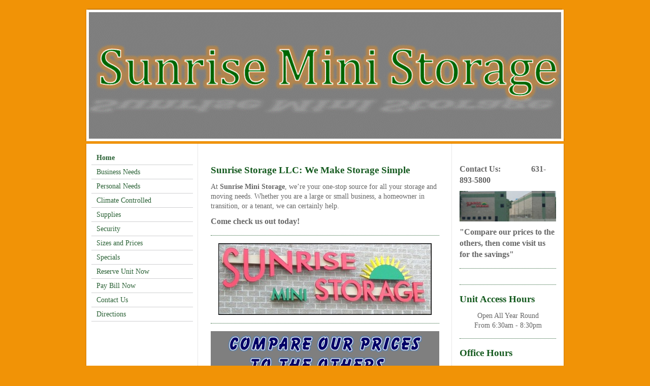

--- FILE ---
content_type: text/html; charset=UTF-8
request_url: http://www.sunrisestoragellc.com/
body_size: 6240
content:
<!DOCTYPE html>
<html lang="en"  ><head prefix="og: http://ogp.me/ns# fb: http://ogp.me/ns/fb# business: http://ogp.me/ns/business#">
    <meta http-equiv="Content-Type" content="text/html; charset=utf-8"/>
    <meta name="generator" content="IONOS MyWebsite"/>
        
    <link rel="dns-prefetch" href="//cdn.initial-website.com/"/>
    <link rel="dns-prefetch" href="//201.mod.mywebsite-editor.com"/>
    <link rel="dns-prefetch" href="https://201.sb.mywebsite-editor.com/"/>
    <link rel="shortcut icon" href="http://www.sunrisestoragellc.com/s/misc/favicon.png?1343755852"/>
        <title>Storage in West Babylon, NY</title>
    
    

<meta name="format-detection" content="telephone=no"/>
        <meta name="keywords" content="West Babylon, NY, storage, moving, business storage, home storage, West Babylon storage"/>
            <meta name="description" content="At Sunrise Storage in West Babylon, NY, we are your one-stop source for all your storage and moving needs. Whether you are a large or small business, a homeowner in transition or a tenant, we can certainly help."/>
            <meta name="robots" content="index,follow"/>
        <link href="http://www.sunrisestoragellc.com/s/style/layout.css?1708025915" rel="stylesheet" type="text/css"/>
    <link href="http://www.sunrisestoragellc.com/s/style/main.css?1708025915" rel="stylesheet" type="text/css"/>
    <link href="http://www.sunrisestoragellc.com/s/style/font.css?1708025915" rel="stylesheet" type="text/css"/>
    <link href="//cdn.initial-website.com/app/cdn/min/group/web.css?1763478093678" rel="stylesheet" type="text/css"/>
<link href="//cdn.initial-website.com/app/cdn/min/moduleserver/css/en_US/common,counter,facebook,shoppingbasket?1763478093678" rel="stylesheet" type="text/css"/>
    <link href="https://201.sb.mywebsite-editor.com/app/logstate2-css.php?site=185598490&amp;t=1769152345" rel="stylesheet" type="text/css"/>

<script type="text/javascript">
    /* <![CDATA[ */
var stagingMode = '';
    /* ]]> */
</script>
<script src="https://201.sb.mywebsite-editor.com/app/logstate-js.php?site=185598490&amp;t=1769152345"></script>

    <link href="http://www.sunrisestoragellc.com/s/style/print.css?1763478093678" rel="stylesheet" media="print" type="text/css"/>
    <script type="text/javascript">
    /* <![CDATA[ */
    var systemurl = 'https://201.sb.mywebsite-editor.com/';
    var webPath = '/';
    var proxyName = '';
    var webServerName = 'www.sunrisestoragellc.com';
    var sslServerUrl = 'https://ssl.perfora.net/www.sunrisestoragellc.com';
    var nonSslServerUrl = 'http://www.sunrisestoragellc.com';
    var webserverProtocol = 'http://';
    var nghScriptsUrlPrefix = '//201.mod.mywebsite-editor.com';
    var sessionNamespace = 'DIY_SB';
    var jimdoData = {
        cdnUrl:  '//cdn.initial-website.com/',
        messages: {
            lightBox: {
    image : 'Image',
    of: 'of'
}

        },
        isTrial: 0,
        pageId: 1259429004    };
    var script_basisID = "185598490";

    diy = window.diy || {};
    diy.web = diy.web || {};

        diy.web.jsBaseUrl = "//cdn.initial-website.com/s/build/";

    diy.context = diy.context || {};
    diy.context.type = diy.context.type || 'web';
    /* ]]> */
</script>

<script type="text/javascript" src="//cdn.initial-website.com/app/cdn/min/group/web.js?1763478093678" crossorigin="anonymous"></script><script type="text/javascript" src="//cdn.initial-website.com/s/build/web.bundle.js?1763478093678" crossorigin="anonymous"></script><script src="//cdn.initial-website.com/app/cdn/min/moduleserver/js/en_US/common,counter,facebook,shoppingbasket?1763478093678"></script>
<script type="text/javascript" src="https://cdn.initial-website.com/proxy/apps/iefa97/resource/dependencies/"></script><script type="text/javascript">
                    if (typeof require !== 'undefined') {
                        require.config({
                            waitSeconds : 10,
                            baseUrl : 'https://cdn.initial-website.com/proxy/apps/iefa97/js/'
                        });
                    }
                </script><script type="text/javascript" src="//cdn.initial-website.com/app/cdn/min/group/pfcsupport.js?1763478093678" crossorigin="anonymous"></script>    <meta property="og:type" content="business.business"/>
    <meta property="og:url" content="http://www.sunrisestoragellc.com/"/>
    <meta property="og:title" content="Storage in West Babylon, NY"/>
            <meta property="og:description" content="At Sunrise Storage in West Babylon, NY, we are your one-stop source for all your storage and moving needs. Whether you are a large or small business, a homeowner in transition or a tenant, we can certainly help."/>
                <meta property="og:image" content="http://www.sunrisestoragellc.com/s/img/emotionheader.png"/>
        <meta property="business:contact_data:country_name" content="United States"/>
    
    
    
    
    
    
    
    
</head>


<body class="body diyBgActive  startpage cc-pagemode-default diy-market-en_US" data-pageid="1259429004" id="page-1259429004">
    
    <div class="diyw">
        ﻿<div id="container" class="diyweb">
	<div id="header">
	    <div class="overlay" id="overlay_top"></div><div class="overlay" id="overlay_left"></div>
	        
<style type="text/css" media="all">
.diyw div#emotion-header {
        max-width: 940px;
        max-height: 259px;
                background: #EEEEEE;
    }

.diyw div#emotion-header-title-bg {
    left: 0%;
    top: 0%;
    width: 100%;
    height: 17%;

    background-color: #FFFFFF;
    opacity: 0.50;
    filter: alpha(opacity = 50);
    display: none;}
.diyw img#emotion-header-logo {
    left: 1.00%;
    top: 0.00%;
    background: transparent;
                border: none;
        padding: 0px;
                display: none;
    }

.diyw div#emotion-header strong#emotion-header-title {
    left: 6%;
    top: 3%;
    color: #fd040a;
        font: normal normal 29px/120% Impact, Charcoal, sans-serif;
}

.diyw div#emotion-no-bg-container{
    max-height: 259px;
}

.diyw div#emotion-no-bg-container .emotion-no-bg-height {
    margin-top: 27.55%;
}
</style>
<div id="emotion-header" data-action="loadView" data-params="active" data-imagescount="1">
            <img src="http://www.sunrisestoragellc.com/s/img/emotionheader.png?1382458779.940px.259px" id="emotion-header-img" alt=""/>
            
        <div id="ehSlideshowPlaceholder">
            <div id="ehSlideShow">
                <div class="slide-container">
                                        <div style="background-color: #EEEEEE">
                            <img src="http://www.sunrisestoragellc.com/s/img/emotionheader.png?1382458779.940px.259px" alt=""/>
                        </div>
                                    </div>
            </div>
        </div>


        <script type="text/javascript">
        //<![CDATA[
                diy.module.emotionHeader.slideShow.init({ slides: [{"url":"http:\/\/www.sunrisestoragellc.com\/s\/img\/emotionheader.png?1382458779.940px.259px","image_alt":"","bgColor":"#EEEEEE"}] });
        //]]>
        </script>

    
            
        
            
    
            <strong id="emotion-header-title" style="text-align: left"></strong>
                    <div class="notranslate">
                <svg xmlns="http://www.w3.org/2000/svg" version="1.1" id="emotion-header-title-svg" viewBox="0 0 940 259" preserveAspectRatio="xMinYMin meet"><text style="font-family:Impact, Charcoal, sans-serif;font-size:29px;font-style:normal;font-weight:normal;fill:#fd040a;line-height:1.2em;"><tspan x="0" style="text-anchor: start" dy="0.95em"> </tspan></text></svg>
            </div>
            
    
    <script type="text/javascript">
    //<![CDATA[
    (function ($) {
        function enableSvgTitle() {
                        var titleSvg = $('svg#emotion-header-title-svg'),
                titleHtml = $('#emotion-header-title'),
                emoWidthAbs = 940,
                emoHeightAbs = 259,
                offsetParent,
                titlePosition,
                svgBoxWidth,
                svgBoxHeight;

                        if (titleSvg.length && titleHtml.length) {
                offsetParent = titleHtml.offsetParent();
                titlePosition = titleHtml.position();
                svgBoxWidth = titleHtml.width();
                svgBoxHeight = titleHtml.height();

                                titleSvg.get(0).setAttribute('viewBox', '0 0 ' + svgBoxWidth + ' ' + svgBoxHeight);
                titleSvg.css({
                   left: Math.roundTo(100 * titlePosition.left / offsetParent.width(), 3) + '%',
                   top: Math.roundTo(100 * titlePosition.top / offsetParent.height(), 3) + '%',
                   width: Math.roundTo(100 * svgBoxWidth / emoWidthAbs, 3) + '%',
                   height: Math.roundTo(100 * svgBoxHeight / emoHeightAbs, 3) + '%'
                });

                titleHtml.css('visibility','hidden');
                titleSvg.css('visibility','visible');
            }
        }

        
            var posFunc = function($, overrideSize) {
                var elems = [], containerWidth, containerHeight;
                                    elems.push({
                        selector: '#emotion-header-title',
                        overrideSize: true,
                        horPos: 0,
                        vertPos: 0                    });
                    lastTitleWidth = $('#emotion-header-title').width();
                                                elems.push({
                    selector: '#emotion-header-title-bg',
                    horPos: 0,
                    vertPos: 0                });
                                
                containerWidth = parseInt('940');
                containerHeight = parseInt('259');

                for (var i = 0; i < elems.length; ++i) {
                    var el = elems[i],
                        $el = $(el.selector),
                        pos = {
                            left: el.horPos,
                            top: el.vertPos
                        };
                    if (!$el.length) continue;
                    var anchorPos = $el.anchorPosition();
                    anchorPos.$container = $('#emotion-header');

                    if (overrideSize === true || el.overrideSize === true) {
                        anchorPos.setContainerSize(containerWidth, containerHeight);
                    } else {
                        anchorPos.setContainerSize(null, null);
                    }

                    var pxPos = anchorPos.fromAnchorPosition(pos),
                        pcPos = anchorPos.toPercentPosition(pxPos);

                    var elPos = {};
                    if (!isNaN(parseFloat(pcPos.top)) && isFinite(pcPos.top)) {
                        elPos.top = pcPos.top + '%';
                    }
                    if (!isNaN(parseFloat(pcPos.left)) && isFinite(pcPos.left)) {
                        elPos.left = pcPos.left + '%';
                    }
                    $el.css(elPos);
                }

                // switch to svg title
                enableSvgTitle();
            };

                        var $emotionImg = jQuery('#emotion-header-img');
            if ($emotionImg.length > 0) {
                // first position the element based on stored size
                posFunc(jQuery, true);

                // trigger reposition using the real size when the element is loaded
                var ehLoadEvTriggered = false;
                $emotionImg.one('load', function(){
                    posFunc(jQuery);
                    ehLoadEvTriggered = true;
                                        diy.module.emotionHeader.slideShow.start();
                                    }).each(function() {
                                        if(this.complete || typeof this.complete === 'undefined') {
                        jQuery(this).load();
                    }
                });

                                noLoadTriggeredTimeoutId = setTimeout(function() {
                    if (!ehLoadEvTriggered) {
                        posFunc(jQuery);
                    }
                    window.clearTimeout(noLoadTriggeredTimeoutId)
                }, 5000);//after 5 seconds
            } else {
                jQuery(function(){
                    posFunc(jQuery);
                });
            }

                        if (jQuery.isBrowser && jQuery.isBrowser.ie8) {
                var longTitleRepositionCalls = 0;
                longTitleRepositionInterval = setInterval(function() {
                    if (lastTitleWidth > 0 && lastTitleWidth != jQuery('#emotion-header-title').width()) {
                        posFunc(jQuery);
                    }
                    longTitleRepositionCalls++;
                    // try this for 5 seconds
                    if (longTitleRepositionCalls === 5) {
                        window.clearInterval(longTitleRepositionInterval);
                    }
                }, 1000);//each 1 second
            }

            }(jQuery));
    //]]>
    </script>

    </div>

	    <div class="overlay" id="overlay_right"></div>
	    <div class="overlay" id="overlay_bottom"></div>
	</div>
	<div id="wrapper">
		<div id="wrapper_inner">
			<div id="wrapper_innermost">
				<div id="navigation">
					<div class="webnavigation"><ul id="mainNav1" class="mainNav1"><li class="navTopItemGroup_1"><a data-page-id="1259429004" href="http://www.sunrisestoragellc.com/" class="current level_1"><span>Home</span></a></li><li class="navTopItemGroup_2"><a data-page-id="1259429104" href="http://www.sunrisestoragellc.com/business-needs/" class="level_1"><span>Business Needs</span></a></li><li class="navTopItemGroup_3"><a data-page-id="1259429204" href="http://www.sunrisestoragellc.com/personal-needs/" class="level_1"><span>Personal Needs</span></a></li><li class="navTopItemGroup_4"><a data-page-id="1259429304" href="http://www.sunrisestoragellc.com/climate-controlled/" class="level_1"><span>Climate Controlled</span></a></li><li class="navTopItemGroup_5"><a data-page-id="1259429404" href="http://www.sunrisestoragellc.com/supplies/" class="level_1"><span>Supplies</span></a></li><li class="navTopItemGroup_6"><a data-page-id="1259429604" href="http://www.sunrisestoragellc.com/security/" class="level_1"><span>Security</span></a></li><li class="navTopItemGroup_7"><a data-page-id="1259482704" href="http://www.sunrisestoragellc.com/sizes-and-prices/" class="level_1"><span>Sizes and Prices</span></a></li><li class="navTopItemGroup_8"><a data-page-id="1259429504" href="http://www.sunrisestoragellc.com/specials/" class="level_1"><span>Specials</span></a></li><li class="navTopItemGroup_9"><a data-page-id="1344993737" href="http://www.sunrisestoragellc.com/reserve-unit-now/" class="level_1"><span>Reserve Unit Now</span></a></li><li class="navTopItemGroup_10"><a data-page-id="1344993738" href="http://www.sunrisestoragellc.com/pay-bill-now/" class="level_1"><span>Pay Bill Now</span></a></li><li class="navTopItemGroup_11"><a data-page-id="1259429704" href="http://www.sunrisestoragellc.com/contact-us/" class="level_1"><span>Contact Us</span></a></li><li class="navTopItemGroup_12"><a data-page-id="1259429804" href="http://www.sunrisestoragellc.com/directions/" class="level_1"><span>Directions</span></a></li></ul></div>
				</div>
				<div id="content">
					<div id="mainContent">
						<div class="gutter">
							
        <div id="content_area">
        	<div id="content_start"></div>
        	
        
        <div id="matrix_1387244204" class="sortable-matrix" data-matrixId="1387244204"><div class="n module-type-header diyfeLiveArea "> <h1><span class="diyfeDecoration">Sunrise Storage LLC: We Make Storage Simple</span></h1> </div><div class="n module-type-text diyfeLiveArea "> <p>At <strong>Sunrise Mini Storage</strong>, we’re your one-stop source for all your storage and moving needs. Whether you are a large or small business, a homeowner in transition, or a tenant, we
can certainly help. ﻿</p> </div><div class="n module-type-header diyfeLiveArea "> <h2><span class="diyfeDecoration">Come check us out today!</span></h2> </div><div class="n module-type-hr diyfeLiveArea "> <div style="padding: 0px 0px">
    <div class="hr"></div>
</div>
 </div><div class="n module-type-imageSubtitle diyfeLiveArea "> <div class="clearover imageSubtitle" id="imageSubtitle-6616138204">
    <div class="align-container align-center" style="max-width: 420px">
        <a class="imagewrapper" href="http://www.sunrisestoragellc.com/s/cc_images/cache_3344842704.jpg?t=1343751975" rel="lightbox[6616138204]">
            <img id="image_3344842704" src="http://www.sunrisestoragellc.com/s/cc_images/cache_3344842704.jpg?t=1343751975" alt="Sunrise Mini Storage" style="max-width: 420px; height:auto"/>
        </a>

        
    </div>

</div>

<script type="text/javascript">
//<![CDATA[
jQuery(function($) {
    var $target = $('#imageSubtitle-6616138204');

    if ($.fn.swipebox && Modernizr.touch) {
        $target
            .find('a[rel*="lightbox"]')
            .addClass('swipebox')
            .swipebox();
    } else {
        $target.tinyLightbox({
            item: 'a[rel*="lightbox"]',
            cycle: false,
            hideNavigation: true
        });
    }
});
//]]>
</script>
 </div><div class="n module-type-hr diyfeLiveArea "> <div style="padding: 0px 0px">
    <div class="hr"></div>
</div>
 </div><div class="n module-type-imageSubtitle diyfeLiveArea "> <div class="clearover imageSubtitle" id="imageSubtitle-6731600004">
    <div class="align-container align-center" style="max-width: 450px">
        <a class="imagewrapper" href="http://www.sunrisestoragellc.com/s/cc_images/cache_3344843404.png?t=1343751988" rel="lightbox[6731600004]">
            <img id="image_3344843404" src="http://www.sunrisestoragellc.com/s/cc_images/cache_3344843404.png?t=1343751988" alt="" style="max-width: 450px; height:auto"/>
        </a>

        
    </div>

</div>

<script type="text/javascript">
//<![CDATA[
jQuery(function($) {
    var $target = $('#imageSubtitle-6731600004');

    if ($.fn.swipebox && Modernizr.touch) {
        $target
            .find('a[rel*="lightbox"]')
            .addClass('swipebox')
            .swipebox();
    } else {
        $target.tinyLightbox({
            item: 'a[rel*="lightbox"]',
            cycle: false,
            hideNavigation: true
        });
    }
});
//]]>
</script>
 </div><div class="n module-type-hr diyfeLiveArea "> <div style="padding: 0px 0px">
    <div class="hr"></div>
</div>
 </div><div class="n module-type-imageSubtitle diyfeLiveArea "> <div class="clearover imageSubtitle" id="imageSubtitle-6550549104">
    <div class="align-container align-center" style="max-width: 420px">
        <a class="imagewrapper" href="http://www.sunrisestoragellc.com/s/cc_images/cache_3344844404.jpg?t=1343752001" rel="lightbox[6550549104]">
            <img id="image_3344844404" src="http://www.sunrisestoragellc.com/s/cc_images/cache_3344844404.jpg?t=1343752001" alt="West Babylon Storage" style="max-width: 420px; height:auto"/>
        </a>

        
    </div>

</div>

<script type="text/javascript">
//<![CDATA[
jQuery(function($) {
    var $target = $('#imageSubtitle-6550549104');

    if ($.fn.swipebox && Modernizr.touch) {
        $target
            .find('a[rel*="lightbox"]')
            .addClass('swipebox')
            .swipebox();
    } else {
        $target.tinyLightbox({
            item: 'a[rel*="lightbox"]',
            cycle: false,
            hideNavigation: true
        });
    }
});
//]]>
</script>
 </div><div class="n module-type-hr diyfeLiveArea "> <div style="padding: 0px 0px">
    <div class="hr"></div>
</div>
 </div><div class="n module-type-remoteModule-counter diyfeLiveArea ">             <div id="modul_6740827904_content"><div id="NGH6740827904_" class="counter apsinth-clear">
		<div class="ngh-counter ngh-counter-skin-neutral_11a" style="height:19px"><div class="char" style="width:7px;height:19px"></div><div class="char" style="background-position:-26px 0px;width:11px;height:19px"></div><div class="char" style="background-position:-15px 0px;width:11px;height:19px"></div><div class="char" style="background-position:-37px 0px;width:11px;height:19px"></div><div class="char" style="background-position:-70px 0px;width:11px;height:19px"></div><div class="char" style="background-position:-15px 0px;width:11px;height:19px"></div><div class="char" style="background-position:-212px 0px;width:8px;height:19px"></div></div>		<div class="apsinth-clear"></div>
</div>
</div><script>/* <![CDATA[ */var __NGHModuleInstanceData6740827904 = __NGHModuleInstanceData6740827904 || {};__NGHModuleInstanceData6740827904.server = 'http://201.mod.mywebsite-editor.com';__NGHModuleInstanceData6740827904.data_web = {"content":132472};var m = mm[6740827904] = new Counter(6740827904,1362204,'counter');if (m.initView_main != null) m.initView_main();/* ]]> */</script>
         </div></div>
        
        
        </div>
						</div>			
					</div>
					<div id="subContent">
						<div id="matrix_1387244304" class="sortable-matrix" data-matrixId="1387244304"><div class="n module-type-header diyfeLiveArea "> <h2><span class="diyfeDecoration">Contact Us:               631-893-5800</span></h2> </div><div class="n module-type-imageSubtitle diyfeLiveArea "> <div class="clearover imageSubtitle" id="imageSubtitle-6550206504">
    <div class="align-container align-left" style="max-width: 210px">
        <a class="imagewrapper" href="http://www.sunrisestoragellc.com/s/cc_images/cache_2929424904.jpg?t=1337089197" rel="lightbox[6550206504]">
            <img id="image_2929424904" src="http://www.sunrisestoragellc.com/s/cc_images/cache_2929424904.jpg?t=1337089197" alt="" style="max-width: 210px; height:auto"/>
        </a>

        
    </div>

</div>

<script type="text/javascript">
//<![CDATA[
jQuery(function($) {
    var $target = $('#imageSubtitle-6550206504');

    if ($.fn.swipebox && Modernizr.touch) {
        $target
            .find('a[rel*="lightbox"]')
            .addClass('swipebox')
            .swipebox();
    } else {
        $target.tinyLightbox({
            item: 'a[rel*="lightbox"]',
            cycle: false,
            hideNavigation: true
        });
    }
});
//]]>
</script>
 </div><div class="n module-type-header diyfeLiveArea "> <h2><span class="diyfeDecoration">"Compare our prices to the others, then come visit us for the savings"</span></h2> </div><div class="n module-type-hr diyfeLiveArea "> <div style="padding: 0px 0px">
    <div class="hr"></div>
</div>
 </div><div class="n module-type-remoteModule-facebook diyfeLiveArea ">             <div id="modul_6879909904_content"><div id="NGH6879909904_main">
    <div class="facebook-content">
            </div>
</div>
</div><script>/* <![CDATA[ */var __NGHModuleInstanceData6879909904 = __NGHModuleInstanceData6879909904 || {};__NGHModuleInstanceData6879909904.server = 'http://201.mod.mywebsite-editor.com';__NGHModuleInstanceData6879909904.data_web = {};var m = mm[6879909904] = new Facebook(6879909904,1870704,'facebook');if (m.initView_main != null) m.initView_main();/* ]]> */</script>
         </div><div class="n module-type-hr diyfeLiveArea "> <div style="padding: 0px 0px">
    <div class="hr"></div>
</div>
 </div><div class="n module-type-header diyfeLiveArea "> <h1><span class="diyfeDecoration">Unit Access Hours</span></h1> </div><div class="n module-type-text diyfeLiveArea "> <p style="text-align: center;">Open All Year Round</p>
<p style="text-align: center;">From 6:30am - 8:30pm</p> </div><div class="n module-type-hr diyfeLiveArea "> <div style="padding: 0px 0px">
    <div class="hr"></div>
</div>
 </div><div class="n module-type-header diyfeLiveArea "> <h1><span class="diyfeDecoration">Office Hours</span></h1> </div><div class="n module-type-text diyfeLiveArea "> <p style="text-align: center;"><strong>Monday to Friday</strong><br/>
10am - 6pm</p>
<p style="text-align: center;"><strong>Saturday</strong><br/>
10am - 4pm</p>
<p style="text-align: center;"><strong>Sunday</strong></p>
<p style="text-align: center;">10am - 2pm</p> </div><div class="n module-type-hr diyfeLiveArea "> <div style="padding: 0px 0px">
    <div class="hr"></div>
</div>
 </div><div class="n module-type-header diyfeLiveArea "> <h1><span class="diyfeDecoration">Contact Us</span></h1> </div><div class="n module-type-text diyfeLiveArea "> <p>Sunrise Storage LLC</p>
<p>436 Sunrise Hwy</p>
<p>West Babylon, NY 11704</p>
<p> </p>
<p>Phone: 631-893-5800</p>
<p>Fax: 631-893-0820</p>
<p>E-mail: <a href="mailto:SunriseStorageNY@gmail.com">SunriseStorageLLC@gmail.com</a></p> </div><div class="n module-type-hr diyfeLiveArea "> <div style="padding: 0px 0px">
    <div class="hr"></div>
</div>
 </div></div>
					</div>
				</div>
				<div class="c"></div>
			</div>
		</div>
	</div>
	<div id="footer">
		<div id="footer_inner">
			<div id="footer_innermost">
				<div id="footer_wrapper" class="altcolor">
					<div id="contentfooter">
    <div class="leftrow">
                        <a rel="nofollow" href="javascript:window.print();">
                    <img class="inline" height="14" width="18" src="//cdn.initial-website.com/s/img/cc/printer.gif" alt=""/>
                    Print                </a> <span class="footer-separator">|</span>
                <a href="http://www.sunrisestoragellc.com/sitemap/">Sitemap</a>
                        <br/> © Sunrise Storage LLC
            </div>
    <script type="text/javascript">
        window.diy.ux.Captcha.locales = {
            generateNewCode: 'Generate new code',
            enterCode: 'Please enter the code'
        };
        window.diy.ux.Cap2.locales = {
            generateNewCode: 'Generate new code',
            enterCode: 'Please enter the code'
        };
    </script>
    <div class="rightrow">
                    <span class="loggedout">
                <a rel="nofollow" id="login" href="https://login.1and1-editor.com/185598490/www.sunrisestoragellc.com/us?pageId=1259429004">
                    Login                </a>
            </span>
                
                <span class="loggedin">
            <a rel="nofollow" id="logout" href="https://201.sb.mywebsite-editor.com/app/cms/logout.php">Logout</a> <span class="footer-separator">|</span>
            <a rel="nofollow" id="edit" href="https://201.sb.mywebsite-editor.com/app/185598490/1259429004/">Edit page</a>
        </span>
    </div>
</div>
            <div id="loginbox" class="hidden">
                <script type="text/javascript">
                    /* <![CDATA[ */
                    function forgotpw_popup() {
                        var url = 'https://password.1and1.com/xml/request/RequestStart';
                        fenster = window.open(url, "fenster1", "width=600,height=400,status=yes,scrollbars=yes,resizable=yes");
                        // IE8 doesn't return the window reference instantly or at all.
                        // It may appear the call failed and fenster is null
                        if (fenster && fenster.focus) {
                            fenster.focus();
                        }
                    }
                    /* ]]> */
                </script>
                                <img class="logo" src="//cdn.initial-website.com/s/img/logo.gif" alt="IONOS" title="IONOS"/>

                <div id="loginboxOuter"></div>
            </div>
        

				</div>				
			</div>
		</div>
	</div>
</div>    </div>

    
    </body>


<!-- rendered at Mon, 15 Dec 2025 21:34:45 -0500 -->
</html>


--- FILE ---
content_type: text/css
request_url: http://www.sunrisestoragellc.com/s/style/layout.css?1708025915
body_size: 1514
content:

body 
{
	margin:0;
	padding:20px 0 80px;
}

.diyw .altcolor {
	background-color:#877b7b;
}
.diyw div#container {
	margin:0 auto;
	width:940px;
}
.diyw div#header {
	background:#fff;
	margin-bottom:4px;
	position:relative;
	z-index:1;
}
.diyw .diyweb {
    white-space: normal;
    word-wrap: break-word;
}
.diyw div#emotionheader {
	height:210px;
	padding:5px;
}
.diyw div#emotionheader strong#emotionheader_titel {
	z-index:2;
}
.diyw div.overlay {
	position:absolute;
	z-index:4;
}
.diyw div#overlay_top {
	background:url(http://www.sunrisestoragellc.com/s/img/1002-overlay_top.png) no-repeat;
	height:8px;
	left:0px;
	top:-3px;
	width:937px;
}
.diyw div#overlay_bottom {
	background:url(http://www.sunrisestoragellc.com/s/img/1002-overlay_bottom.png) no-repeat;
	bottom:-2px;
	height:7px;
	left:-2px;
	width:944px;
}
.diyw div#overlay_left {
	background:url(http://www.sunrisestoragellc.com/s/img/1002-overlay_left.png) repeat-y;
	height:100%;
	left:-2px;
	top:0px;
	width:7px;
}
.diyw div#overlay_right {
	background:url(http://www.sunrisestoragellc.com/s/img/1002-overlay_right.png) repeat-y;
	height:100%;
	right:-2px;
	top:0px;
	width:7px;
}
* html .diyw div#overlay_top {
	background-image:none;
	filter:progid:DXImageTransform.Microsoft.AlphaImageLoader(src="http://www.sunrisestoragellc.com/s/img/1002-overlay_top.png");
}
* html .diyw div#overlay_bottom {
	background-image:none;
	filter:progid:DXImageTransform.Microsoft.AlphaImageLoader(src="http://www.sunrisestoragellc.com/s/img/1002-overlay_bottom.png");
}
* html .diyw div#overlay_left {
	background-image:none;
	filter:progid:DXImageTransform.Microsoft.AlphaImageLoader(src="http://www.sunrisestoragellc.com/s/img/1002-overlay_left.png");
}
* html .diyw div#overlay_right {
	background-image:none;
	filter:progid:DXImageTransform.Microsoft.AlphaImageLoader(src="http://www.sunrisestoragellc.com/s/img/1002-overlay_right.png");
}
.diyw div#wrapper {
	background:url(http://www.sunrisestoragellc.com/s/img/1002-wrapper_bg_top.png) no-repeat 50% 0;
	margin:0px -2px 2px;
	padding:5px 2px 0;
	position:relative;
	width:940px;
	zoom:1;
}
.diyw div#wrapper_inner {
	background:url(http://www.sunrisestoragellc.com/s/img/1002-wrapper_bg_bottom.png) no-repeat 50% 100%;
	margin:0 -2px;
	padding:0 2px 5px;
	position:relative;
	zoom:1;
}
.diyw div#wrapper_innermost {
	background:url(http://www.sunrisestoragellc.com/s/img/1002-wrapper_bg.png) repeat-y 50% 0;
	margin:0 -2px;
	padding:0 2px;
	position:relative;
	zoom:1;
}
* html .diyw div#wrapper {
	background:none !important;
	margin:0;
	padding:0;
}
* html .diyw div#wrapper_inner {
	background:none !important;
	margin:0 0 5px;
	padding:0;
}
* html .diyw div#wrapper_innermost {
	background-image:url(http://www.sunrisestoragellc.com/s/img/1002-wrapper_bg.gif) !important;
}
.diyw div#navigation {
	float:left;
	padding:10px 10px;
	width:200px;
}
.diyw ul.mainNav1 {
	list-style:none;
	margin:0;
	padding:0;
}
.diyw ul.mainNav1 li {
	width:200px;
}
.diyw ul.mainNav1 li a {
	border-bottom:1px solid #cfd0d1;
	display:block;
	padding:4px 10px;
	text-decoration:none;
	width:180px;
}
.diyw ul.mainNav1 li a:hover, .diyw ul.mainNav1 li a.current {
	font-weight:bold;
}
.diyw ul.mainNav2 {
	list-style:none;
	margin:0;
	padding:0;
}
.diyw ul.mainNav2 li a {
	padding:4px 10px 4px 30px;
	width:160px;
}
.diyw ul.mainNav3 {
	list-style:none;
	margin:0;
	padding:0;
}
.diyw ul.mainNav3 li a {
	padding:4px 10px 4px 40px;
	width:150px;
}
.diyw div#content {
	float:right;
	width:720px;
}
.diyw div#mainContent {
	float:left;
	padding:30px 20px;
	width:460px;
}
.diyw div#subContent {
	float:right;
	padding:30px 10px;
	width:200px;
}
.diyw div#footer {
	background:url(http://www.sunrisestoragellc.com/s/img/1002-footer_bg_top.png) no-repeat 50% 0;
	clear:both;
	margin:-1px -2px 0;
	padding:1px 2px 0;
	position:relative;
	width:940px;
	zoom:1;
}
.diyw div#footer_inner {
	background:url(http://www.sunrisestoragellc.com/s/img/1002-wrapper_bg_bottom.png) no-repeat 50% 100%;
	margin:0 -2px -3px;
	padding:0 2px 3px;
	position:relative;
	zoom:1;
}
.diyw div#footer_innermost {
	background:url(http://www.sunrisestoragellc.com/s/img/1002-wrapper_bg.png) repeat-y 50% 0;
	margin:0 -2px;
	padding:0 2px;
	position:relative;
	zoom:1;
}
.diyw div#footer_wrapper {
	background-image:url(http://www.sunrisestoragellc.com/s/img/1002-footer_gradient.png);
	background-position:0 100%;
	background-repeat:repeat-x;
	height:56px;
	padding:10px 20px;
}
* html .diyw div#footer, * html .diyw div#footer_inner, * html .diyw div#footer_innermost {
	background:none !important;
}
* html .diyw div#footer_wrapper {
	background-image:none;
}

body .diyw
{
	color:#666666;
	font:normal 11px/140% Verdana, Arial, Helvetica, sans-serif;
}
 .diyw p, .diyw table, .diyw td {
	color:#666666;
	font:normal 11px/140% Verdana, Arial, Helvetica, sans-serif;
}
.diyw h1 {
	color:#000000;
	font:bold 14px/140% Verdana, Arial, Helvetica, sans-serif;
}
.diyw h2 {
	color:#666666;
	font:bold 12px/140% Verdana, Arial, Helvetica, sans-serif;
}
.diyw a.trackbackUrl, 
.diyw a.trackbackUrl:link,
.diyw a.trackbackUrl:visited,
.diyw a.trackbackUrl:hover,
.diyw a.trackbackUrl:active {
	background:#EEEEEE none repeat scroll 0% 0%;
	border:1px solid black;
	color:#333333;
	padding:2px;
	text-decoration:none;
}
.diyw a:link,
.diyw a:visited {
	color:#DB2F2C;
	text-decoration:underline;
}
.diyw a:active, 
.diyw a:hover {
	color:#DB2F2C;
	text-decoration:none;
}
.diyw div.hr {
	border-bottom-style:dotted;
	border-bottom-width:1px;
	border-color:#CCCCCC;
	height:1px;
}
.diyw .altcolor,
.diyw .altcolor p {
	color:#000000;
}
.diyw .altcolor h1 {
	color:#000000;
}
.diyw .altcolor h2 {
	color:#000000;
}
.diyw .altcolor a:link,
.diyw .altcolor a:visited {
	color:#000000;
}
.diyw .altcolor a:active, 
.diyw .altcolor a:hover {
	color:#000000;
}
.diyw .altcolor div.hr {
	border-color:#000000;
}

--- FILE ---
content_type: text/css
request_url: http://www.sunrisestoragellc.com/s/style/main.css?1708025915
body_size: 37
content:
.body { background-color: #f19306; } 

--- FILE ---
content_type: text/css
request_url: http://www.sunrisestoragellc.com/s/style/font.css?1708025915
body_size: 542
content:
@charset "utf-8";

body .diyw {}

html body .diyw, html .diyw p, html .diyw table, html .diyw td
{
	font:normal 14px/140% Georgia, serif;
	color:#666666;
}

html .diyw h1
{
	font:bold 19px/140% Georgia, serif;
	color:#155a1f;
	
}

html .diyw h2
{
	font:bold 16px/140% Georgia, serif;
	color:#666666;
	
}

/* Blog */

.diyw a.trackbackUrl, 
.diyw a.trackbackUrl:link,
.diyw a.trackbackUrl:visited,
.diyw a.trackbackUrl:hover,
.diyw a.trackbackUrl:active
{
	background:#EEEEEE none repeat scroll 0% 0%;
	border:1px solid black;
	color:#333333;
	padding:2px;
	text-decoration:none;
}

.diyw a:link,
.diyw a:visited
{
	text-decoration: underline; /* fix */
	color:#2b6236; 
}

.diyw a:active, 
.diyw a:hover
{
	text-decoration:none; /* fix */
	color: #2b6236;
}

html .diyw div.hr
{
	border-bottom-style:dotted;
	border-bottom-width:1px; /* fix */
	border-color: #2b6236;
	height: 1px;
}/*  alternative */

.diyw .altcolor,
.diyw .altcolor p, .diyw .diywebCustomColor p { color:#ffffff;}

.diyw .altcolor h1, .diyw .diywebCustomColor h1 {color:#fb8c3b; }
.diyw .altcolor h2, .diyw .diywebCustomColor h2 {color:#2b6236; }

.diyw .altcolor a:link, .diyw .diywebCustomColor a:link,
.diyw .altcolor a:visited, .diyw .diywebCustomColor a:visited { color:#000000; }

.diyw .altcolor a:active, .diyw .diywebCustomColor a:active,  
.diyw .altcolor a:hover, .diyw .diywebCustomColor a:hover { color:#000000; }

.diyw .altcolor div.hr, .diyw .diywebCustomColor div.hr {border-color: #2b6236;}
